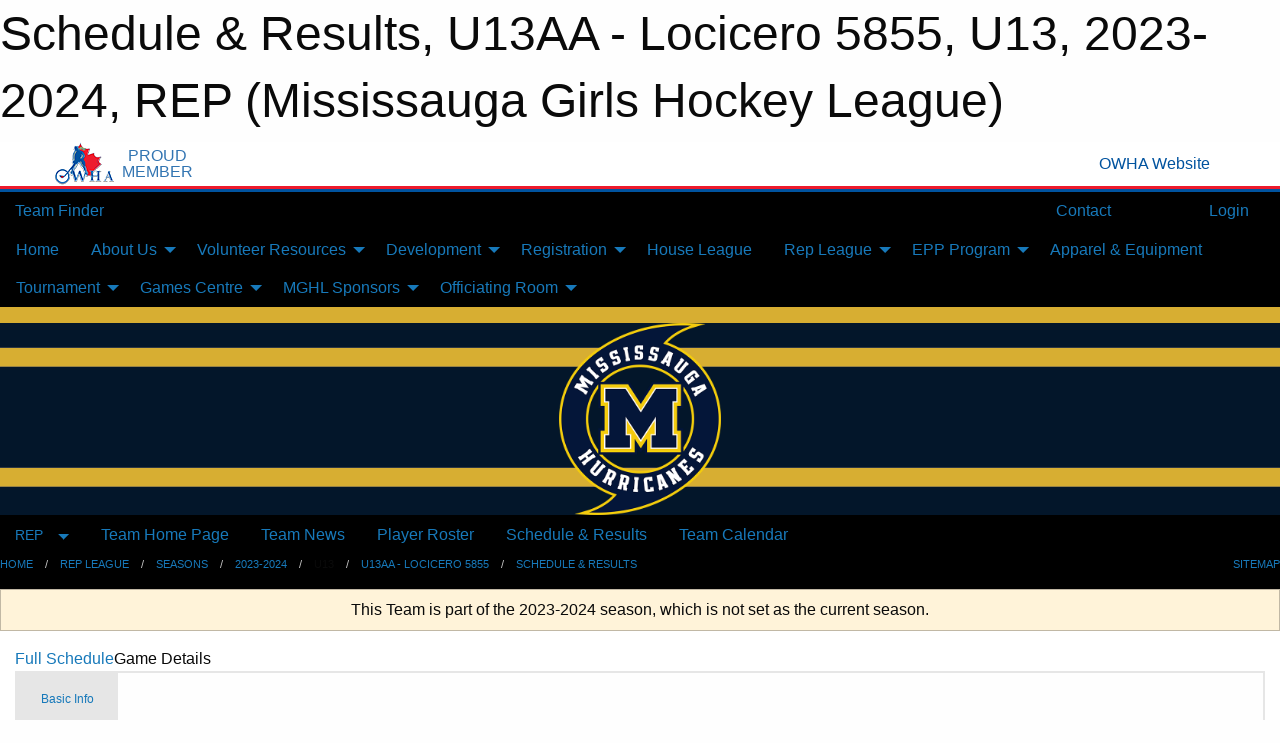

--- FILE ---
content_type: text/html; charset=utf-8
request_url: https://mghl.ca/Teams/1232/Games/15045/
body_size: 10747
content:


<!DOCTYPE html>

<html class="no-js" lang="en">
<head><meta charset="utf-8" /><meta http-equiv="x-ua-compatible" content="ie=edge" /><meta name="viewport" content="width=device-width, initial-scale=1.0" /><link rel="preconnect" href="https://cdnjs.cloudflare.com" /><link rel="dns-prefetch" href="https://cdnjs.cloudflare.com" /><link rel="preconnect" href="https://fonts.gstatic.com" /><link rel="dns-prefetch" href="https://fonts.gstatic.com" /><title>
	REP > 2023-2024 > U13 > U13AA - Locicero 5855 > Schedule & Results (Mississauga Girls Hockey League)
</title><link rel="stylesheet" href="https://fonts.googleapis.com/css2?family=Oswald&amp;family=Roboto&amp;family=Passion+One:wght@700&amp;display=swap" />

    <!-- Compressed CSS -->
    <link rel="stylesheet" href="https://cdnjs.cloudflare.com/ajax/libs/foundation/6.7.5/css/foundation.min.css" /><link rel="stylesheet" href="https://cdnjs.cloudflare.com/ajax/libs/motion-ui/2.0.3/motion-ui.css" />

    <!--load all styles -->
    
  <meta name="keywords" content="Sportsheadz,Sports,Website,Minor,Premium,Scheduling,Hockey,Girls,Mississauga,League,Ice,U7,U9,U11,U13,U15,U18,U22,Hurricanes,House,Rep,MGHL,Women" /><meta name="description" content="We are the MGHL; the only all female hockey association in Mississauga, empowering girls and young women through our national sport for over 50 years!" /><!-- Facebook Pixel Code -->
<script>
  !function(f,b,e,v,n,t,s) {
    if(f.fbq)return;n=f.fbq=function(){n.callMethod?n.callMethod.apply(n,arguments):n.queue.push(arguments)
  };
  if(!f._fbq)f._fbq=n;n.push=n;n.loaded=!0;n.version='2.0';n.queue=[];t=b.createElement(e);t.async=!0;t.src=v;s=b.getElementsByTagName(e)[0];s.parentNode.insertBefore(t,s)}(window,document,'script','https://connect.facebook.net/en_US/fbevents.js');
  fbq('init', '586664509567195');
  fbq('track', 'PageView');
</script>
<noscript>
  <img height="1" width="1" src="https://www.facebook.com/tr?id=586664509567195&ev=PageView&noscript=1"/>
</noscript>
<!-- End Facebook Pixel Code -->


<!-- Global site tag (gtag.js) - Google Analytics -->
<script async src="https://www.googletagmanager.com/gtag/js?id=G-JE78ZRVWC7"></script>
<script>window.dataLayer = window.dataLayer || []; function gtag(){dataLayer.push(arguments);} gtag('js', new Date()); gtag('config', 'G-JE78ZRVWC7');</script>
<!-- End Global site tag (gtag.js) - Google Analytics -->



<style type="text/css" media="print">
    #omha_banner {
        display: none;
    }

    
          .foo {background-color: rgba(255,255,255,1.0); color: #00539F; font-size: 1.5rem}

</style>

<style type="text/css">
 body { --D-color-rgb-primary: 3,22,43; --D-color-rgb-secondary: 215,174,50; --D-color-rgb-link: 3,22,43; --D-color-rgb-link-hover: 215,174,50; --D-color-rgb-content-text: 3,22,43; --D-color-rgb-content-link: 205,161,39; --D-color-rgb-content-link-hover: 3,22,43 }  body { --D-fonts-main: 'Roboto', sans-serif }  body { --D-fonts-headings: 'Oswald', sans-serif }  body { --D-fonts-bold: 'Passion One', cursive }  body { --D-wrapper-max-width: 1200px } @media screen and (min-width: 40em) {  .sitecontainer { background-color: rgba(0,0,0,1.0) } }  .sitecontainer main .wrapper { background-color: rgba(255,255,255,1); }  .bottom-drawer .content { background-color: rgba(255,255,255,1); } #wid8 .row-menu { border-bottom: solid 1em rgba(215,174,50,1.0) } #wid7 .row-masthead { background-color: rgba(12,30,50,1.0); background-image: url('/domains/mghl.ca/bg_header.png'); background-position: left top; background-repeat: repeat-x; background-size: 100% 100% } @media screen and (min-width: 64em) { #wid7 .contained-image { max-height: 12em } } @media screen and (min-width: 40em) and (max-width: 63.9375em) { #wid7 .contained-image { max-height:10em } } .cMain_ctl25-row-breadcrumb.row-breadcrumb { --color-bg-rgb-row: 3,22,43; --color-text-rgb-row: 255,255,255; --opacity-bg-row: 1.0; }
</style>
<link href="/Domains/mghl.ca/favicon.ico" rel="shortcut icon" /><link href="/assets/responsive/css/public.min.css?v=2025.07.27" type="text/css" rel="stylesheet" media="screen" /><link href="/Utils/Styles.aspx?ParentType=Team&amp;ParentID=1232&amp;Mode=Responsive&amp;Version=2024.04.15.20.00.00" type="text/css" rel="stylesheet" media="screen" /><script>var clicky_site_ids = clicky_site_ids || []; clicky_site_ids.push(101373827); var clicky_custom = {};</script>
<script async src="//static.getclicky.com/js"></script>
<script async src="//static.getclicky.com/inc/javascript/video/youtube.js"></script>
</head>
<body>
    
    
  <h1 class="hidden">Schedule & Results, U13AA - Locicero 5855, U13, 2023-2024, REP (Mississauga Girls Hockey League)</h1>

    <form method="post" action="/Teams/1232/Games/15045/" id="frmMain">
<div class="aspNetHidden">
<input type="hidden" name="tlrk_ssm_TSSM" id="tlrk_ssm_TSSM" value="" />
<input type="hidden" name="tlrk_sm_TSM" id="tlrk_sm_TSM" value="" />
<input type="hidden" name="__EVENTTARGET" id="__EVENTTARGET" value="" />
<input type="hidden" name="__EVENTARGUMENT" id="__EVENTARGUMENT" value="" />
<input type="hidden" name="__VIEWSTATE" id="__VIEWSTATE" value="B+nAyfSDg+1MgDrvRwDHSvuqnyG9py3us6+jimSOT2pIHg1s6HoIwvQorgwOCKYLWtEc/PArR6MmEWTGgDSMgDrRSVsbdRmOVZpU3Xbef8CrWvPaQnOZe6SbbgH5KOTJYeLLS+dz3co9TVmupzO1ieh2k/8utqpC7KXeLQBhNEpYG/Q7lT4+v54NUFOeOc0b6JepZcxfjfLAlvz/IlOzhYOW+M6ndsq8TcO5RIdOQpNjttIBYaOWX6a1sRoDYBOErTAI8/b8LcBvkeLRKtcOn+HJbaRZdXLuyH16sY2d8m+aGwBqz+8byrEvVbtkmjsMECH775kU9Xey+W/EsDA4EU+u4bX+4O2MnHFQxDIMI7E5avh/iohq0EsxaUfgVJxnfL6OkPMVes7IwRQ0326QtCxpLXidYznm33aA5G+4v06ELIumSM/iTFvNyEcNdvF0LjPqcvc1hnFtf/I1u3pPT/tLpkLVErVOow2nyW94Ca/1sru+SHrjfhsl5jeZOt9n" />
</div>

<script type="text/javascript">
//<![CDATA[
var theForm = document.forms['frmMain'];
if (!theForm) {
    theForm = document.frmMain;
}
function __doPostBack(eventTarget, eventArgument) {
    if (!theForm.onsubmit || (theForm.onsubmit() != false)) {
        theForm.__EVENTTARGET.value = eventTarget;
        theForm.__EVENTARGUMENT.value = eventArgument;
        theForm.submit();
    }
}
//]]>
</script>


<script src="/WebResource.axd?d=pynGkmcFUV13He1Qd6_TZA_2a9IWgvkXoKe81hyFbcwydgcjaqPrG2-_lEJPNLc48R39f4bllofY9oRB7cJlUw2&amp;t=638901397900000000" type="text/javascript"></script>


<script src="https://ajax.aspnetcdn.com/ajax/4.5.2/1/MicrosoftAjax.js" type="text/javascript"></script>
<script src="https://ajax.aspnetcdn.com/ajax/4.5.2/1/MicrosoftAjaxWebForms.js" type="text/javascript"></script>
<script src="/assets/core/js/web/web.min.js?v=2025.07.27" type="text/javascript"></script>
<script src="https://d2i2wahzwrm1n5.cloudfront.net/ajaxz/2025.2.609/Common/Core.js" type="text/javascript"></script>
<script src="https://d2i2wahzwrm1n5.cloudfront.net/ajaxz/2025.2.609/Ajax/Ajax.js" type="text/javascript"></script>
<div class="aspNetHidden">

	<input type="hidden" name="__VIEWSTATEGENERATOR" id="__VIEWSTATEGENERATOR" value="CA0B0334" />
	<input type="hidden" name="__EVENTVALIDATION" id="__EVENTVALIDATION" value="o53LiB7yFJKzcHZJtZgxrI6+U/Z6S1l+qQkD2NwAyotG2RtT8yfdiNmIsaZloSmyIRbdWq3A/f84k+70sWlhvFA8zGLMIAl5o3z8guoAalFV/nCNyA4yfrFnQ5pD9opM" />
</div>
        <script type="text/javascript">
//<![CDATA[
Sys.WebForms.PageRequestManager._initialize('ctl00$tlrk_sm', 'frmMain', ['tctl00$tlrk_ramSU','tlrk_ramSU'], [], [], 90, 'ctl00');
//]]>
</script>

        <!-- 2025.2.609.462 --><div id="tlrk_ramSU">
	<span id="tlrk_ram" style="display:none;"></span>
</div>
        


<div id="owha_banner" style="background-color: #fff;">
    <div class="grid-container">
        <div class="grid-x align-middle">
            <div class="cell shrink text-right">
                <img src="//mbswcdn.com/img/networks/owha/topbar-logo.png" alt="OWHA logo" style="max-height: 44px;">
            </div>
            <div class="cell shrink font-heading text-center" style="color: #00539F; opacity: .8; line-height:1; text-transform:uppercase; padding-left: .5em;">
                <div>PROUD</div>
                <div>MEMBER</div>
            </div>
            <div class="cell auto">
            </div>
            <div class="cell shrink">
                <a href="https://www.owha.on.ca/" target="_blank" title="Ontario Women's Hockey Association">
                    <div class="grid-x grid-padding-x align-middle">
                        <div class="cell auto text-right font-heading" style="color: #00539F;">
                            <i class="fa fa-external-link-alt"></i> OWHA Website
                        </div>
                    </div>
                </a>
            </div>
        </div>
    </div>
    <div style="background: rgba(237,27,45,1.0); height: 3px;"></div>
    <div style="background: #00539F; height: 3px;"></div>
</div>



        
  <div class="sitecontainer"><div id="row4" class="row-outer  not-editable"><div class="row-inner"><div id="wid5"><div class="outer-top-bar"><div class="wrapper row-top-bar"><div class="grid-x grid-padding-x align-middle"><div class="cell shrink show-for-small-only"><div class="cell small-6" data-responsive-toggle="top_bar_links" data-hide-for="medium"><button title="Toggle Top Bar Links" class="menu-icon" type="button" data-toggle></button></div></div><div class="cell shrink"><a href="/Seasons/Current/">Team Finder</a></div><div class="cell shrink"><div class="grid-x grid-margin-x"><div class="cell auto"><a href="https://facebook.com/mghlhurricanes" target="_blank" rel="noopener"><i class="fab fa-facebook" title="Facebook"></i></a></div><div class="cell auto"><a href="https://twitter.com/mghlhurricanes" target="_blank" rel="noopener"><i class="fab fa-x-twitter" title="Twitter"></i></a></div><div class="cell auto"><a href="https://instagram.com/mghlhurricanes" target="_blank" rel="noopener"><i class="fab fa-instagram" title="Instagram"></i></a></div></div></div><div class="cell auto show-for-medium"><ul class="menu align-right"><li><a href="/Contact/"><i class="fas fa-address-book" title="Contacts"></i>&nbsp;Contact</a></li><li><a href="/Search/"><i class="fas fa-search" title="Search"></i><span class="hide-for-medium">&nbsp;Search</span></a></li></ul></div><div class="cell auto medium-shrink text-right"><ul class="dropdown menu align-right" data-dropdown-menu><li><a href="/Account/Login/?ReturnUrl=%2fTeams%2f1232%2fGames%2f15045%2f" rel="nofollow"><i class="fas fa-sign-in-alt"></i>&nbsp;Login</a></li></ul></div></div><div id="top_bar_links" class="hide-for-medium" style="display:none;"><ul class="vertical menu"><li><a href="/Contact/"><i class="fas fa-address-book" title="Contacts"></i>&nbsp;Contact</a></li><li><a href="/Search/"><i class="fas fa-search" title="Search"></i><span class="hide-for-medium">&nbsp;Search</span></a></li></ul></div></div></div>
</div></div></div><header id="header" class="hide-for-print"><div id="row10" class="row-outer  not-editable"><div class="row-inner wrapper"><div id="wid11">
</div></div></div><div id="row6" class="row-outer  not-editable"><div class="row-inner wrapper"><div id="wid8">
        <div class="cMain_ctl14-row-menu row-menu org-menu">
            
            <div class="grid-x align-middle">
                
                <nav class="cell auto">
                    <div class="title-bar" data-responsive-toggle="cMain_ctl14_menu" data-hide-for="large">
                        <div class="title-bar-left">
                            
                            <ul class="horizontal menu">
                                
                                <li><a href="/">Home</a></li>
                                
                                <li><a href="/Seasons/Current/">Team Finder</a></li>
                                
                            </ul>
                            
                        </div>
                        <div class="title-bar-right">
                            <div class="title-bar-title" data-toggle="cMain_ctl14_menu">Organization Menu&nbsp;<i class="fas fa-bars"></i></div>
                        </div>
                    </div>
                    <ul id="cMain_ctl14_menu" style="display: none;" class="vertical large-horizontal menu " data-responsive-menu="drilldown large-dropdown" data-back-button='<li class="js-drilldown-back"><a class="sh-menu-back"></a></li>'>
                        <li class="hover-nonfunction"><a href="/">Home</a></li><li class="hover-nonfunction"><a>About Us</a><ul class="menu vertical nested"><li class="hover-nonfunction"><a href="/Pages/1642/About_the_MGHL_and_Guiding_Principles/">About the MGHL &amp; Guiding Principles</a></li><li class="hover-nonfunction"><a href="/Pages/1612/Code_of_Conduct/">Code of Conduct</a></li><li class="hover-nonfunction"><a href="/Contact/1005/">Executive &amp; Staff Contacts</a></li><li class="hover-nonfunction"><a href="/Pages/1301/Bylaws_and_Policies/">Bylaws and Policies</a></li><li class="hover-nonfunction"><a href="/Pages/3479/Issue_Escalation_Process/">Issue Escalation Process</a></li><li class="hover-nonfunction"><a href="https://us19.campaign-archive.com/home/?u=2f904cd9ee4d27f836a8b8468&id=7b67a0e728" target="_blank" rel="noopener"><i class="fa fa-external-link-alt"></i>Newsletter</a></li></ul></li><li class="hover-nonfunction"><a>Volunteer Resources</a><ul class="menu vertical nested"><li class="hover-nonfunction"><a href="/Pages/1304/Volunteer/">Volunteer</a></li><li class="hover-nonfunction"><a href="/Pages/1712/Coaches_Corner/">Coaches Corner</a></li><li class="hover-nonfunction"><a>Trainer Resources</a><ul class="menu vertical nested"><li class="hover-nonfunction"><a href="/Pages/1615/Trainer_Resources/">Trainer Resources</a></li><li class="hover-nonfunction"><a href="/Pages/1643/Concussion_Awareness/">Concussion Awareness</a></li><li class="hover-nonfunction"><a href="/Pages/1641/Warm_Up_Cool_Down_Videos/">Warm Up | Cool Down Videos</a></li></ul></li></ul></li><li class="hover-nonfunction"><a>Development</a><ul class="menu vertical nested"><li class="hover-nonfunction"><a href="/Pages/1708/Hurricanes_Development_Program/">Hurricanes Development Program</a></li><li class="hover-nonfunction"><a href="/Pages/1711/MGHL_Development_Staff/">MGHL Development Staff</a></li><li class="hover-nonfunction"><a href="/Pages/1709/Player_Development/">Player Development</a></li><li class="hover-nonfunction"><a href="/Pages/1710/Coach_Development/">Coach Development</a></li></ul></li><li class="hover-nonfunction"><a>Registration</a><ul class="menu vertical nested"><li class="hover-nonfunction"><a href="/Pages/1010/2025-2026_Registration/">2025-2026 Registration</a></li><li class="hover-nonfunction"><a href="/Pages/1605/Hurricanes_Assist_Program/">Hurricanes Assist Program</a></li></ul></li><li class="hover-nonfunction"><a href="/Pages/1325/House_League/">House League</a></li><li class="hover-nonfunction"><a>Rep League</a><ul class="menu vertical nested"><li class="hover-nonfunction"><a href="/Pages/4096/2026-27_Coaches/">2026-27 Coaches</a></li><li class="hover-nonfunction"><a href="/Pages/3494/2025-26_Coaches/">2025-26 Coaches</a></li><li class="hover-nonfunction"><a href="/Pages/1631/About_Rep_Hockey/">About Rep Hockey</a></li><li class="hover-nonfunction"><a href="/Pages/1633/Rep_Coach_Application_Process/">Rep Coach Application Process</a></li><li class="hover-nonfunction"><a href="/Libraries/1368/Coaching_Plans/">Coaching Plans</a></li><li class="hover-nonfunction"><a href="/Pages/1632/House_League_to_Rep_FAQ/">House League to Rep FAQ</a></li><li class="hover-nonfunction"><a href="/Tryouts/">Tryouts</a></li><li class="hover-nonfunction"><a href="/Pages/1635/Permission_to_Skate_and_Releases/">Permission to Skate &amp; Releases</a></li></ul></li><li class="hover-nonfunction"><a>EPP Program</a><ul class="menu vertical nested"><li class="hover-nonfunction"><a href="/Pages/1603/About/">About</a></li><li class="hover-nonfunction"><a href="/Pages/1630/Junior_Hurricanes/">Junior Hurricanes</a></li><li class="hover-nonfunction"><a>U18AA Hurricanes</a><ul class="menu vertical nested"><li class="hover-nonfunction"><a href="/Teams/1319/">U18AA Hurricanes</a></li><li class="hover-nonfunction"><a href="/Teams/1319/Players/">Roster</a></li><li class="hover-nonfunction"><a href="/Teams/1319/Coaches/">Coaching Staff</a></li><li class="hover-nonfunction"><a href="/Teams/1319/Schedule/">Schedule &amp; Results</a></li><li class="hover-nonfunction"><a href="/Teams/1319/Articles/">News</a></li></ul></li><li class="hover-nonfunction"><a>U15AA Hurricanes</a><ul class="menu vertical nested"><li class="hover-nonfunction"><a href="/Teams/1320/">U15AA Hurricanes</a></li><li class="hover-nonfunction"><a href="/Teams/1320/Players/">Roster</a></li><li class="hover-nonfunction"><a href="/Teams/1320/Coaches/">Coaching Staff</a></li><li class="hover-nonfunction"><a href="/Teams/1320/Schedule/">Schedule &amp; Results</a></li><li class="hover-nonfunction"><a href="/Teams/1320/Articles/">News</a></li></ul></li></ul></li><li class="hover-nonfunction"><a href="/Pages/1636/Apparel_and_Equipment/">Apparel &amp; Equipment</a></li><li class="hover-nonfunction"><a>Tournament</a><ul class="menu vertical nested"><li class="hover-nonfunction"><a href="/Pages/1328/Winter_and_Spring_Tournaments/">Winter &amp; Spring Tournaments</a></li><li class="hover-nonfunction"><a>Register</a><ul class="menu vertical nested"><li class="hover-nonfunction"><a href="https://secure.htgsports.com/tourneys.nsf/BTSRP_Reg?OpenForm&ParentUNID=30AD2D7B01FC4B7385258C0700652185&lang=en" target="_blank" rel="noopener"><i class="fa fa-external-link-alt"></i>Spring Surge: March 20-22, 2026 </a></li></ul></li><li class="hover-nonfunction"><a>Schedules &amp; Standings</a><ul class="menu vertical nested"><li class="hover-nonfunction"><a href="/Public/Documents/2025-2026/2025-Standings-Miss-Winter-Classic-v1.1-112325.pdf" target="_blank" rel="noopener"><i class="fa fa-file-pdf"></i>Classic: November 21-23, 2025</a></li><li class="hover-nonfunction"><a href="https://ggts.ca/ggts_event/mississauga-hurricanes-aa-showcase/" target="_blank" rel="noopener"><i class="fa fa-external-link-alt"></i>AA Showcase: January 9-12, 2025</a></li></ul></li></ul></li><li class="hover-nonfunction"><a>Games Centre</a><ul class="menu vertical nested"><li class="hover-nonfunction"><a href="/Calendar/">Organization Calendar</a></li><li class="hover-nonfunction"><a href="/Schedule/">Schedule &amp; Results</a></li></ul></li><li class="hover-nonfunction"><a>MGHL Sponsors</a><ul class="menu vertical nested"><li class="hover-nonfunction"><a href="/Sponsors/">MGHL Sponsors</a></li><li class="hover-nonfunction"><a href="/Pages/1324/Sponsor_the_MGHL/">Sponsor the MGHL</a></li></ul></li><li class="hover-nonfunction"><a>Officiating Room</a><ul class="menu vertical nested"><li class="hover-nonfunction"><a href="/Pages/1870/Officiating_Room/">Officiating Room</a></li><li class="hover-nonfunction"><a href="/Public/Documents/HC-Rulebook-2024-26_EN.pdf" target="_blank" rel="noopener"><i class="fa fa-file-pdf"></i>Hockey Canada Playing Rules 2024-2026</a></li><li class="hover-nonfunction"><a href="/Pages/1871/Referee_Position/">Referee Position</a></li><li class="hover-nonfunction"><a href="/Pages/1877/Timekeeper_Position/">Timekeeper Position</a></li><li class="hover-nonfunction"><a href="https://www.owha.on.ca/content/referee-clinics" target="_blank" rel="noopener"><i class="fa fa-external-link-alt"></i>Referee Clinics</a></li><li class="hover-nonfunction"><a href="/Pages/3315/Vulnerable_Sector_Checks/">Vulnerable Sector Checks</a></li><li class="hover-nonfunction"><a href="/Pages/2322/Female_Officials/">Female Officials</a></li><li class="hover-nonfunction"><a href="https://cloud.rampinteractive.com/whaontario/files/Officials/2024-2025/Green%20Armband%20Initiative.pdf" target="_blank" rel="noopener"><i class="fa fa-external-link-alt"></i>Green Armband Initiative: Identifying Officials Under 18</a></li></ul></li>
                    </ul>
                </nav>
            </div>
            
        </div>
        </div><div id="wid7"><div class="cMain_ctl17-row-masthead row-masthead"><div class="grid-x align-middle text-center"><div class="cell small-12"><img class="contained-image" src="/domains/mghl.ca/logo_(2).png" alt="Banner Image" /></div></div></div>
</div><div id="wid9">
<div class="cMain_ctl20-row-menu row-menu">
    <div class="grid-x align-middle">
        
        <div class="cell shrink show-for-large">
            <button class="dropdown button clear" style="margin: 0;" type="button" data-toggle="cMain_ctl20_category_dropdown">REP</button>
        </div>
        
        <nav class="cell auto">
            <div class="title-bar" data-responsive-toggle="cMain_ctl20_menu" data-hide-for="large">
                <div class="title-bar-left flex-child-shrink">
                    <div class="grid-x align-middle">
                        
                        <div class="cell shrink">
                            <button class="dropdown button clear" style="margin: 0;" type="button" data-open="cMain_ctl20_category_modal">REP</button>
                        </div>
                        
                    </div>
                </div>
                <div class="title-bar-right flex-child-grow">
                    <div class="grid-x align-middle">
                        <div class="cell auto"></div>
                        
                        <div class="cell shrink">
                            <div class="title-bar-title" data-toggle="cMain_ctl20_menu">U13AA - Locicero 5855 Menu&nbsp;<i class="fas fa-bars"></i></div>
                        </div>
                    </div>
                </div>
            </div>
            <ul id="cMain_ctl20_menu" style="display: none;" class="vertical large-horizontal menu " data-responsive-menu="drilldown large-dropdown" data-back-button='<li class="js-drilldown-back"><a class="sh-menu-back"></a></li>'>
                <li><a href="/Teams/1232/">Team Home Page</a></li><li><a href="/Teams/1232/Articles/">Team News</a></li><li><a href="/Teams/1232/Players/">Player Roster</a></li><li><a href="/Teams/1232/Schedule/">Schedule & Results</a></li><li><a href="/Teams/1232/Calendar/">Team Calendar</a></li>
            </ul>
        </nav>
        
    </div>
    
    <div class="dropdown-pane" id="cMain_ctl20_category_dropdown" data-dropdown data-close-on-click="true" style="width: 600px;">
        <div class="grid-x grid-padding-x grid-padding-y">
            <div class="cell medium-5">
                <ul class="menu vertical">
                    <li><a href="/Categories/1252/">Category Home</a></li><li><a href="/Categories/1252/Articles/">Category News</a></li><li><a href="/Categories/1252/Schedule/">Schedule & Results</a></li><li><a href="/Categories/1252/Staff/2569/">Category Staff</a></li><li><a href="/Categories/1252/Coaches/2570/">Category Coaches</a></li><li><a href="/Categories/1252/Calendar/">Category Calendar</a></li>
                </ul>
            </div>
            <div class="cell medium-7">
                
                <h5 class="h5">Team Websites</h5>
                <hr />
                <div class="grid-x text-center small-up-2 site-list">
                    
                    <div class="cell"><a href="/Teams/1229/">U9A - Bartucci 5800</a></div>
                    
                    <div class="cell"><a href="/Teams/1235/">U9B - Khan 5851</a></div>
                    
                    <div class="cell"><a href="/Teams/1233/">U11A - Chlebowski 5853</a></div>
                    
                    <div class="cell"><a href="/Teams/1236/">U11B - Wilson 5854</a></div>
                    
                    <div class="cell current">U13AA - Locicero 5855</div>
                    
                    <div class="cell"><a href="/Teams/1237/">U13A - Dalzell 5861</a></div>
                    
                    <div class="cell"><a href="/Teams/1238/">U13BB - Ferguson 5858</a></div>
                    
                    <div class="cell"><a href="/Teams/1239/">U13B - Bozicevic 5859</a></div>
                    
                    <div class="cell"><a href="/Teams/1230/">U15AA - J Allen 5865</a></div>
                    
                    <div class="cell"><a href="/Teams/1240/">U15A - A Allen 5866</a></div>
                    
                    <div class="cell"><a href="/Teams/1241/">U15A - Coreschi 5871</a></div>
                    
                    <div class="cell"><a href="/Teams/1242/">U15BB - Candeloro 5868</a></div>
                    
                    <div class="cell"><a href="/Teams/1243/">U15B - Okumura/Serediak 5869</a></div>
                    
                    <div class="cell"><a href="/Teams/1231/">U18AA - Marnoch 5880</a></div>
                    
                    <div class="cell"><a href="/Teams/1244/">U18A - Buzziol 5886</a></div>
                    
                    <div class="cell"><a href="/Teams/1245/">U18A - Macintosh/Sommerville 5879</a></div>
                    
                    <div class="cell"><a href="/Teams/1246/">U18A - Summers 5881</a></div>
                    
                    <div class="cell"><a href="/Teams/1247/">U18BB - Caggiula 5885</a></div>
                    
                    <div class="cell"><a href="/Teams/1250/">U18BB - Dellio 5882</a></div>
                    
                    <div class="cell"><a href="/Teams/1228/">U18BB - Eddie 5887</a></div>
                    
                    <div class="cell"><a href="/Teams/1248/">U18BB - Jones 5878</a></div>
                    
                    <div class="cell"><a href="/Teams/1249/">U18B - Clyne 5884</a></div>
                    
                    <div class="cell"><a href="/Teams/1251/">U22AA - Breakey 5875</a></div>
                    
                    <div class="cell"><a href="/Teams/1234/">U22A - Willett 5876</a></div>
                    
                </div>
                
            </div>
        </div>
    </div>
    <div class="large reveal cMain_ctl20-row-menu-reveal row-menu-reveal" id="cMain_ctl20_category_modal" data-reveal>
        <h3 class="h3">Rep League</h3>
        <hr />
        <div class="grid-x grid-padding-x grid-padding-y">
            <div class="cell medium-5">
                <ul class="menu vertical">
                    <li><a href="/Categories/1252/">Category Home</a></li><li><a href="/Categories/1252/Articles/">Category News</a></li><li><a href="/Categories/1252/Schedule/">Schedule & Results</a></li><li><a href="/Categories/1252/Staff/2569/">Category Staff</a></li><li><a href="/Categories/1252/Coaches/2570/">Category Coaches</a></li><li><a href="/Categories/1252/Calendar/">Category Calendar</a></li>
                </ul>
            </div>
            <div class="cell medium-7">
                
                <h5 class="h5">Team Websites</h5>
                <hr />
                <div class="grid-x text-center small-up-2 site-list">
                    
                    <div class="cell"><a href="/Teams/1229/">U9A - Bartucci 5800</a></div>
                    
                    <div class="cell"><a href="/Teams/1235/">U9B - Khan 5851</a></div>
                    
                    <div class="cell"><a href="/Teams/1233/">U11A - Chlebowski 5853</a></div>
                    
                    <div class="cell"><a href="/Teams/1236/">U11B - Wilson 5854</a></div>
                    
                    <div class="cell current">U13AA - Locicero 5855</div>
                    
                    <div class="cell"><a href="/Teams/1237/">U13A - Dalzell 5861</a></div>
                    
                    <div class="cell"><a href="/Teams/1238/">U13BB - Ferguson 5858</a></div>
                    
                    <div class="cell"><a href="/Teams/1239/">U13B - Bozicevic 5859</a></div>
                    
                    <div class="cell"><a href="/Teams/1230/">U15AA - J Allen 5865</a></div>
                    
                    <div class="cell"><a href="/Teams/1240/">U15A - A Allen 5866</a></div>
                    
                    <div class="cell"><a href="/Teams/1241/">U15A - Coreschi 5871</a></div>
                    
                    <div class="cell"><a href="/Teams/1242/">U15BB - Candeloro 5868</a></div>
                    
                    <div class="cell"><a href="/Teams/1243/">U15B - Okumura/Serediak 5869</a></div>
                    
                    <div class="cell"><a href="/Teams/1231/">U18AA - Marnoch 5880</a></div>
                    
                    <div class="cell"><a href="/Teams/1244/">U18A - Buzziol 5886</a></div>
                    
                    <div class="cell"><a href="/Teams/1245/">U18A - Macintosh/Sommerville 5879</a></div>
                    
                    <div class="cell"><a href="/Teams/1246/">U18A - Summers 5881</a></div>
                    
                    <div class="cell"><a href="/Teams/1247/">U18BB - Caggiula 5885</a></div>
                    
                    <div class="cell"><a href="/Teams/1250/">U18BB - Dellio 5882</a></div>
                    
                    <div class="cell"><a href="/Teams/1228/">U18BB - Eddie 5887</a></div>
                    
                    <div class="cell"><a href="/Teams/1248/">U18BB - Jones 5878</a></div>
                    
                    <div class="cell"><a href="/Teams/1249/">U18B - Clyne 5884</a></div>
                    
                    <div class="cell"><a href="/Teams/1251/">U22AA - Breakey 5875</a></div>
                    
                    <div class="cell"><a href="/Teams/1234/">U22A - Willett 5876</a></div>
                    
                </div>
                
            </div>
        </div>
        <button class="close-button" data-close aria-label="Close modal" type="button">
            <span aria-hidden="true">&times;</span>
        </button>
    </div>
    
</div>
</div></div></div><div id="row12" class="row-outer  not-editable"><div class="row-inner wrapper"><div id="wid13">
<div class="cMain_ctl25-row-breadcrumb row-breadcrumb">
    <div class="grid-x"><div class="cell auto"><nav aria-label="You are here:" role="navigation"><ul class="breadcrumbs"><li><a href="/" title="Main Home Page">Home</a></li><li><a href="/Categories/1252/" title="Rep League Home Page">Rep League</a></li><li><a href="/Seasons/" title="List of seasons">Seasons</a></li><li><a href="/Seasons/1212/" title="Season details for 2023-2024">2023-2024</a></li><li>U13</li><li><a href="/Teams/1232/" title="U13AA - Locicero 5855 Home Page">U13AA - Locicero 5855</a></li><li><a href="/Teams/1232/Schedule/" title="Team Schedule & Results">Schedule & Results</a></li></ul></nav></div><div class="cell shrink"><ul class="breadcrumbs"><li><a href="/Sitemap/" title="Go to the sitemap page for this website"><i class="fas fa-sitemap"></i><span class="show-for-large">&nbsp;Sitemap</span></a></li></ul></div></div>
</div>
</div></div></div></header><main id="main"><div class="wrapper"><div id="row19" class="row-outer"><div class="row-inner"><div id="wid20"></div></div></div><div id="row14" class="row-outer  not-editable"><div class="row-inner"><div id="wid15">
<div class="cMain_ctl37-outer widget">
    <div class="callout small warning text-center">This Team is part of the 2023-2024 season, which is not set as the current season.</div>
</div>
</div></div></div><div id="row23" class="row-outer"><div class="row-inner"><div id="wid24"></div></div></div><div id="row1" class="row-outer"><div class="row-inner"><div class="grid-x grid-padding-x"><div id="row1col2" class="cell small-12 medium-12 large-12 "><div id="wid3">
<div class="cMain_ctl49-outer widget">
    <div class="mod"><div class="clipper"><div class="modTitle"><a href="/Teams/1232/Schedule/?Day=16&Month=9&Year=2023">Full Schedule</a><span>Game Details</span></div></div><div class="modBody"><div style="min-height: 25em;"><div class="card themed game-details-tabs">
<ul class="accordion" data-responsive-accordion-tabs="accordion medium-tabs large-tabs">
<li class="accordion-item is-active" data-accordion-item><a href="#" class="accordion-title">Basic Info</a><div class="accordion-content" data-tab-content><div class="grid-container"><div class="grid-x grid-padding-x grid-padding-y"><div class="cell small-12 large-4 large-order-3"><div class="grid-x grid-padding-x content-area border-secondary text-center align-middle game-details-context-outer"><div class="cell small-12 medium-8 large-12"></div><div class="cell small-12 medium-4 large-12"></div></div></div><div class="cell small-12 medium-4 large-3 large-order-1"><div class="game-details-date-outer"><div class="grid-x grid-padding-x fg-primary-contrast bg-primary align-middle"><div class="cell shrink medium-12 small-order-2 medium-order-1 medium-text-center game-details-date-mon">Sep</div><div class="cell auto medium-12 small-order-3 medium-order-2 medium-text-center game-details-date-dom">16</div><div class="cell shrink medium-12 small-order-1 medium-order-3 medium-text-center game-details-date-dow">Sat</div><div class="cell shrink medium-12 small-order-4 medium-order-4 medium-text-center game-details-date-time fg-secondary-contrast bg-secondary">11:30 AM</div></div></div></div><div class="cell small-12 medium-8 large-5 large-order-2"><div class="grid-x grid-padding-x grid-padding-y game-details-team-row align-middle"><div class="cell small-9 game-details-team-name">St. Catharines Brock Jr. Badgers</div><div class="cell text-center small-3 game-details-team-score">1</div></div><div class="grid-x grid-padding-x grid-padding-y game-details-team-row align-middle"><div class="cell small-9 game-details-team-name">@ U13AA - Locicero 5855</div><div class="cell text-center small-3 game-details-team-score">5</div></div></div></div></div><div class="spacer"></div><div class="h3">TBD</div><a class="button themed inverse outline" href="/Teams/1232/Venues/32/?Day=16&Month=09&Year=2023">More Venue Details</a></div>
</li>
</ul>
</div>
</div></div></div>
</div>
</div></div></div></div></div><div id="row21" class="row-outer"><div class="row-inner"><div id="wid22"></div></div></div></div></main><footer id="footer" class="hide-for-print"><div id="row16" class="row-outer  not-editable"><div class="row-inner wrapper"><div id="wid17">
    <div class="cMain_ctl63-row-footer row-footer">
        <div class="grid-x"><div class="cell medium-6"><div class="sportsheadz"><div class="grid-x"><div class="cell small-6 text-center sh-logo"><a href="/Teams/1232/App/" rel="noopener" title="More information about the Sportsheadz App"><img src="https://mbswcdn.com/img/sportsheadz/go-mobile.png" alt="Sportsheadz Go Mobile!" /></a></div><div class="cell small-6"><h3>Get Mobile!</h3><p>Download our mobile app to stay up to date on all the latest scores, stats, and schedules</p><div class="app-store-links"><div class="cell"><a href="/Teams/1232/App/" rel="noopener" title="More information about the Sportsheadz App"><img src="https://mbswcdn.com/img/sportsheadz/appstorebadge-300x102.png" alt="Apple App Store" /></a></div><div class="cell"><a href="/Teams/1232/App/" rel="noopener" title="More information about the Sportsheadz App"><img src="https://mbswcdn.com/img/sportsheadz/google-play-badge-1-300x92.png" alt="Google Play Store" /></a></div></div></div></div></div></div><div class="cell medium-6"><div class="contact"><h3>Contact Us</h3>Visit our <a href="https://mghl.ca/Contact" target="_blank"><strong><span style="text-decoration: underline;">Contact Page</span></strong></a> for more contact details.<br><strong><br>Mississauga Girls Hockey League</strong><br>Iceland Arena<br>705 Matheson Blvd E<br>
Mississauga, ON L4Z 3X9<br></div></div></div><div class="grid-x grid-padding-x grid-padding-y align-middle text-center"><div class="cell small-12"><div class="org"><span></span></div><div class="site"><span>2023-2024 REP - U13AA - Locicero 5855</span></div></div></div>
    </div>
</div><div id="wid18">

<div class="cMain_ctl66-outer">
    <div class="row-footer-terms">
        <div class="grid-x grid-padding-x grid-padding-y">
            <div class="cell">
                <ul class="menu align-center">
                    <li><a href="https://mail.mbsportsweb.ca/" rel="nofollow">Webmail</a></li>
                    
                    <li><a href="/Privacy-Policy/">Privacy Policy</a></li>
                    <li><a href="/Terms-Of-Use/">Terms of Use</a></li>
                    <li><a href="/Help/">Website Help</a></li>
                    <li><a href="/Sitemap/">Sitemap</a></li>
                    <li><a href="/Contact/">Contact</a></li>
                    <li><a href="/Subscribe/">Subscribe</a></li>
                </ul>
            </div>
        </div>
    </div>
</div>
</div></div></div></footer></div>
  
  
  

        
        
        <input type="hidden" name="ctl00$hfCmd" id="hfCmd" />
        <script type="text/javascript">
            //<![CDATA[
            function get_HFID() { return "hfCmd"; }
            function toggleBio(eLink, eBio) { if (document.getElementById(eBio).style.display == 'none') { document.getElementById(eLink).innerHTML = 'Hide Bio'; document.getElementById(eBio).style.display = 'block'; } else { document.getElementById(eLink).innerHTML = 'Show Bio'; document.getElementById(eBio).style.display = 'none'; } }
            function get_WinHeight() { var h = (typeof window.innerHeight != 'undefined' ? window.innerHeight : document.body.offsetHeight); return h; }
            function get_WinWidth() { var w = (typeof window.innerWidth != 'undefined' ? window.innerWidth : document.body.offsetWidth); return w; }
            function StopPropagation(e) { e.cancelBubble = true; if (e.stopPropagation) { e.stopPropagation(); } }
            function set_cmd(n) { var t = $get(get_HFID()); t.value = n, __doPostBack(get_HFID(), "") }
            function set_cookie(n, t, i) { var r = new Date; r.setDate(r.getDate() + i), document.cookie = n + "=" + escape(t) + ";expires=" + r.toUTCString() + ";path=/;SameSite=Strict"; }
            function get_cookie(n) { var t, i; if (document.cookie.length > 0) { t = document.cookie.indexOf(n + "="); if (t != -1) return t = t + n.length + 1, i = document.cookie.indexOf(";", t), i == -1 && (i = document.cookie.length), unescape(document.cookie.substring(t, i)) } return "" }
            function Track(goal_name) { if (typeof (clicky) != "undefined") { clicky.goal(goal_name); } }
                //]]>
        </script>
    

<script type="text/javascript">
//<![CDATA[
window.__TsmHiddenField = $get('tlrk_sm_TSM');Sys.Application.add_init(function() {
    $create(Telerik.Web.UI.RadAjaxManager, {"_updatePanels":"","ajaxSettings":[],"clientEvents":{OnRequestStart:"",OnResponseEnd:""},"defaultLoadingPanelID":"","enableAJAX":true,"enableHistory":false,"links":[],"styles":[],"uniqueID":"ctl00$tlrk_ram","updatePanelsRenderMode":0}, null, null, $get("tlrk_ram"));
});
//]]>
</script>
</form>

    <script src="https://cdnjs.cloudflare.com/ajax/libs/jquery/3.6.0/jquery.min.js"></script>
    <script src="https://cdnjs.cloudflare.com/ajax/libs/what-input/5.2.12/what-input.min.js"></script>
    <!-- Compressed JavaScript -->
    <script src="https://cdnjs.cloudflare.com/ajax/libs/foundation/6.7.5/js/foundation.min.js"></script>
    <!-- Slick Carousel Compressed JavaScript -->
    <script src="/assets/responsive/js/slick.min.js?v=2025.07.27"></script>

    <script>
        $(document).foundation();

        $(".sh-menu-back").each(function () {
            var backTxt = $(this).parent().closest(".is-drilldown-submenu-parent").find("> a").text();
            $(this).text(backTxt);
        });

        $(".hover-nonfunction").on("mouseenter", function () { $(this).addClass("hover"); });
        $(".hover-nonfunction").on("mouseleave", function () { $(this).removeClass("hover"); });
        $(".hover-function").on("mouseenter touchstart", function () { $(this).addClass("hover"); setTimeout(function () { $(".hover-function.hover .hover-function-links").css("pointer-events", "auto"); }, 100); });
        $(".hover-function").on("mouseleave touchmove", function () { $(".hover-function.hover .hover-function-links").css("pointer-events", "none"); $(this).removeClass("hover"); });

        function filteritems(containerid, item_css, css_to_show) {
            if (css_to_show == "") {
                $("#" + containerid + " ." + item_css).fadeIn();
            } else {
                $("#" + containerid + " ." + item_css).hide();
                $("#" + containerid + " ." + item_css + "." + css_to_show).fadeIn();
            }
        }

    </script>

    

    <script type="text/javascript">
 var alt_title = $("h1.hidden").html(); if(alt_title != "") { clicky_custom.title = alt_title; }
</script>


    

<script defer src="https://static.cloudflareinsights.com/beacon.min.js/vcd15cbe7772f49c399c6a5babf22c1241717689176015" integrity="sha512-ZpsOmlRQV6y907TI0dKBHq9Md29nnaEIPlkf84rnaERnq6zvWvPUqr2ft8M1aS28oN72PdrCzSjY4U6VaAw1EQ==" data-cf-beacon='{"version":"2024.11.0","token":"937f38082a444c60893c1f9177eaa8df","r":1,"server_timing":{"name":{"cfCacheStatus":true,"cfEdge":true,"cfExtPri":true,"cfL4":true,"cfOrigin":true,"cfSpeedBrain":true},"location_startswith":null}}' crossorigin="anonymous"></script>
</body>
</html>
